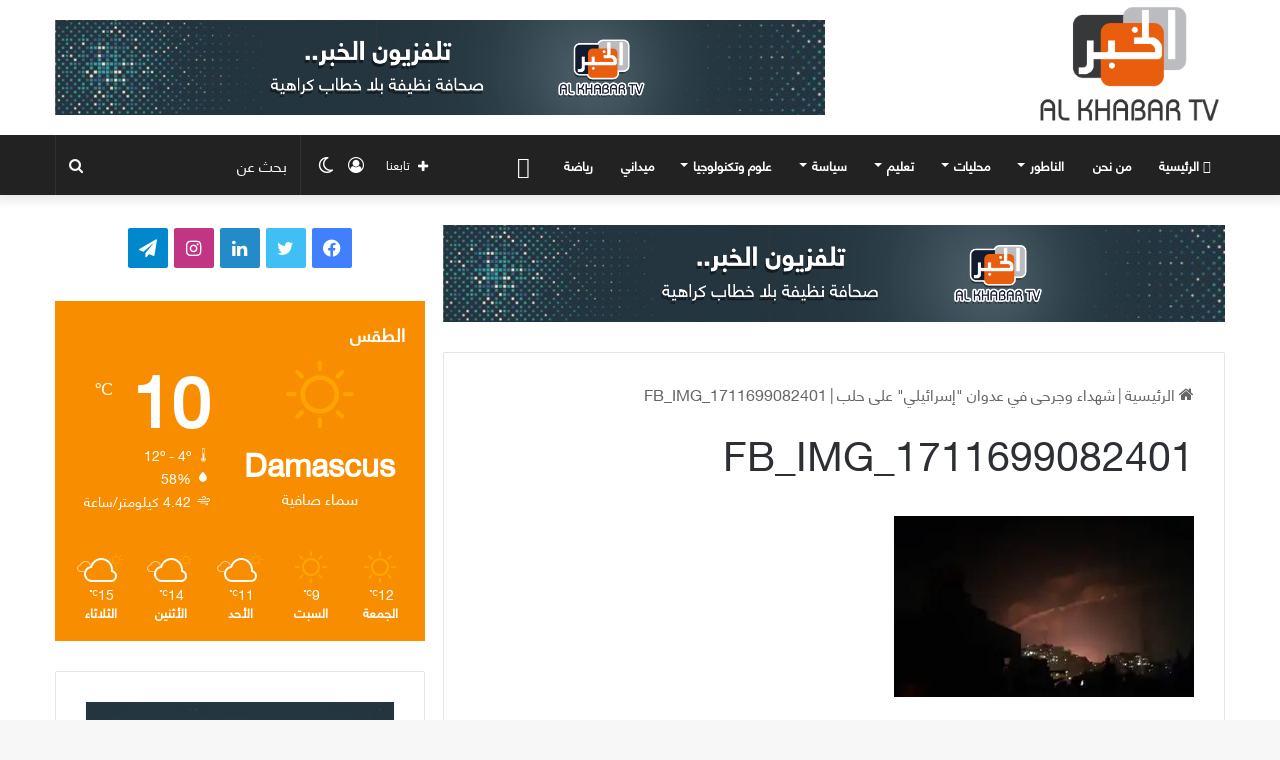

--- FILE ---
content_type: text/html; charset=UTF-8
request_url: https://alkhabar-sy.com/archives/171624/fb_img_1711699082401
body_size: 17859
content:
<!DOCTYPE html>
<html dir="rtl" lang="ar" class="" data-skin="light" prefix="og: http://ogp.me/ns# fb: http://ogp.me/ns/fb#">
<head>
	<meta charset="UTF-8" />
	<link rel="profile" href="https://gmpg.org/xfn/11" />
	
<meta http-equiv='x-dns-prefetch-control' content='on'>
<link rel='dns-prefetch' href='//cdnjs.cloudflare.com' />
<link rel='dns-prefetch' href='//ajax.googleapis.com' />
<link rel='dns-prefetch' href='//fonts.googleapis.com' />
<link rel='dns-prefetch' href='//fonts.gstatic.com' />
<link rel='dns-prefetch' href='//s.gravatar.com' />
<link rel='dns-prefetch' href='//www.google-analytics.com' />
<link rel='preload' as='script' href='https://ajax.googleapis.com/ajax/libs/webfont/1/webfont.js'>
<meta name='robots' content='index, follow, max-image-preview:large, max-snippet:-1, max-video-preview:-1' />

	<!-- This site is optimized with the Yoast SEO plugin v26.6 - https://yoast.com/wordpress/plugins/seo/ -->
	<title>FB_IMG_1711699082401 - تلفزيون الخبر</title>
	<link rel="canonical" href="https://alkhabar-sy.com/archives/171624/fb_img_1711699082401/" />
	<meta property="og:locale" content="ar_AR" />
	<meta property="og:type" content="article" />
	<meta property="og:title" content="FB_IMG_1711699082401 - تلفزيون الخبر" />
	<meta property="og:url" content="https://alkhabar-sy.com/archives/171624/fb_img_1711699082401/" />
	<meta property="og:site_name" content="تلفزيون الخبر" />
	<meta property="article:publisher" content="https://web.facebook.com/Alkhabar.ts/" />
	<meta property="og:image" content="https://alkhabar-sy.com/archives/171624/fb_img_1711699082401" />
	<meta property="og:image:width" content="780" />
	<meta property="og:image:height" content="470" />
	<meta property="og:image:type" content="image/jpeg" />
	<meta name="twitter:card" content="summary_large_image" />
	<meta name="twitter:site" content="@AlkhabarSy" />
	<script type="application/ld+json" class="yoast-schema-graph">{"@context":"https://schema.org","@graph":[{"@type":"WebPage","@id":"https://alkhabar-sy.com/archives/171624/fb_img_1711699082401/","url":"https://alkhabar-sy.com/archives/171624/fb_img_1711699082401/","name":"FB_IMG_1711699082401 - تلفزيون الخبر","isPartOf":{"@id":"https://alkhabar-sy.com/#website"},"primaryImageOfPage":{"@id":"https://alkhabar-sy.com/archives/171624/fb_img_1711699082401/#primaryimage"},"image":{"@id":"https://alkhabar-sy.com/archives/171624/fb_img_1711699082401/#primaryimage"},"thumbnailUrl":"https://i0.wp.com/alkhabar-sy.com/wp-content/uploads/2024/03/FB_IMG_1711699082401.jpg?fit=780%2C470&ssl=1","datePublished":"2024-03-29T08:00:57+00:00","breadcrumb":{"@id":"https://alkhabar-sy.com/archives/171624/fb_img_1711699082401/#breadcrumb"},"inLanguage":"ar","potentialAction":[{"@type":"ReadAction","target":["https://alkhabar-sy.com/archives/171624/fb_img_1711699082401/"]}]},{"@type":"ImageObject","inLanguage":"ar","@id":"https://alkhabar-sy.com/archives/171624/fb_img_1711699082401/#primaryimage","url":"https://i0.wp.com/alkhabar-sy.com/wp-content/uploads/2024/03/FB_IMG_1711699082401.jpg?fit=780%2C470&ssl=1","contentUrl":"https://i0.wp.com/alkhabar-sy.com/wp-content/uploads/2024/03/FB_IMG_1711699082401.jpg?fit=780%2C470&ssl=1"},{"@type":"BreadcrumbList","@id":"https://alkhabar-sy.com/archives/171624/fb_img_1711699082401/#breadcrumb","itemListElement":[{"@type":"ListItem","position":1,"name":"Home","item":"https://alkhabar-sy.com/"},{"@type":"ListItem","position":2,"name":"شهداء وجرحى في عدوان &#8220;إسرائيلي&#8221; على حلب","item":"https://alkhabar-sy.com/archives/171624"},{"@type":"ListItem","position":3,"name":"FB_IMG_1711699082401"}]},{"@type":"WebSite","@id":"https://alkhabar-sy.com/#website","url":"https://alkhabar-sy.com/","name":"تلفزيون الخبر ::اخبار سوريا::","description":"تلفزيون الخبر","publisher":{"@id":"https://alkhabar-sy.com/#organization"},"potentialAction":[{"@type":"SearchAction","target":{"@type":"EntryPoint","urlTemplate":"https://alkhabar-sy.com/?s={search_term_string}"},"query-input":{"@type":"PropertyValueSpecification","valueRequired":true,"valueName":"search_term_string"}}],"inLanguage":"ar"},{"@type":"Organization","@id":"https://alkhabar-sy.com/#organization","name":"تلفيزيون الخبر","url":"https://alkhabar-sy.com/","logo":{"@type":"ImageObject","inLanguage":"ar","@id":"https://alkhabar-sy.com/#/schema/logo/image/","url":"https://i0.wp.com/alkhabar-sy.com/wp-content/uploads/2019/10/LOGO.png?fit=336%2C272&ssl=1","contentUrl":"https://i0.wp.com/alkhabar-sy.com/wp-content/uploads/2019/10/LOGO.png?fit=336%2C272&ssl=1","width":336,"height":272,"caption":"تلفيزيون الخبر"},"image":{"@id":"https://alkhabar-sy.com/#/schema/logo/image/"},"sameAs":["https://web.facebook.com/Alkhabar.ts/","https://x.com/AlkhabarSy"]}]}</script>
	<!-- / Yoast SEO plugin. -->


<link rel='dns-prefetch' href='//stats.wp.com' />
<link rel='dns-prefetch' href='//fonts.googleapis.com' />
<link rel='dns-prefetch' href='//www.fontstatic.com' />
<link rel='preconnect' href='//i0.wp.com' />
<link rel='preconnect' href='//c0.wp.com' />
<link rel="alternate" type="application/rss+xml" title="تلفزيون الخبر &laquo; الخلاصة" href="https://alkhabar-sy.com/feed" />
<link rel="alternate" type="application/rss+xml" title="تلفزيون الخبر &laquo; خلاصة التعليقات" href="https://alkhabar-sy.com/comments/feed" />
		<script type="text/javascript">try{if("undefined"!=typeof localStorage){var tieSkin=localStorage.getItem("tie-skin"),html=document.getElementsByTagName("html")[0].classList,htmlSkin="light";if(html.contains("dark-skin")&&(htmlSkin="dark"),null!=tieSkin&&tieSkin!=htmlSkin){html.add("tie-skin-inverted");var tieSkinInverted=!0}"dark"==tieSkin?html.add("dark-skin"):"light"==tieSkin&&html.remove("dark-skin")}}catch(t){console.log(t)}</script>
		
		<style type="text/css">
			:root{
			
					--main-nav-background: #1f2024;
					--main-nav-secondry-background: rgba(0,0,0,0.2);
					--main-nav-primary-color: #0088ff;
					--main-nav-contrast-primary-color: #FFFFFF;
					--main-nav-text-color: #FFFFFF;
					--main-nav-secondry-text-color: rgba(225,255,255,0.5);
					--main-nav-main-border-color: rgba(255,255,255,0.07);
					--main-nav-secondry-border-color: rgba(255,255,255,0.04);
				
			}
		</style>
	<link rel="alternate" title="oEmbed (JSON)" type="application/json+oembed" href="https://alkhabar-sy.com/wp-json/oembed/1.0/embed?url=https%3A%2F%2Falkhabar-sy.com%2Farchives%2F171624%2Ffb_img_1711699082401" />
<link rel="alternate" title="oEmbed (XML)" type="text/xml+oembed" href="https://alkhabar-sy.com/wp-json/oembed/1.0/embed?url=https%3A%2F%2Falkhabar-sy.com%2Farchives%2F171624%2Ffb_img_1711699082401&#038;format=xml" />
<meta name="viewport" content="width=device-width, initial-scale=1.0" /><style id='wp-img-auto-sizes-contain-inline-css' type='text/css'>
img:is([sizes=auto i],[sizes^="auto," i]){contain-intrinsic-size:3000px 1500px}
/*# sourceURL=wp-img-auto-sizes-contain-inline-css */
</style>
<link rel='stylesheet' id='notokufiarabic-css' href='//fonts.googleapis.com/earlyaccess/notokufiarabic?ver=46581fc9630c527e49564b6554973d30' type='text/css' media='all' />
<link rel='stylesheet' id='flat-jooza-css' href='https://www.fontstatic.com/f=flat-jooza?ver=46581fc9630c527e49564b6554973d30' type='text/css' media='all' />
<style id='wp-emoji-styles-inline-css' type='text/css'>

	img.wp-smiley, img.emoji {
		display: inline !important;
		border: none !important;
		box-shadow: none !important;
		height: 1em !important;
		width: 1em !important;
		margin: 0 0.07em !important;
		vertical-align: -0.1em !important;
		background: none !important;
		padding: 0 !important;
	}
/*# sourceURL=wp-emoji-styles-inline-css */
</style>
<link rel='stylesheet' id='contact-form-7-css' href='https://alkhabar-sy.com/wp-content/plugins/contact-form-7/includes/css/styles.css?ver=6.1.4' type='text/css' media='all' />
<link rel='stylesheet' id='contact-form-7-rtl-css' href='https://alkhabar-sy.com/wp-content/plugins/contact-form-7/includes/css/styles-rtl.css?ver=6.1.4' type='text/css' media='all' />
<link rel='stylesheet' id='uaf_client_css-css' href='https://alkhabar-sy.com/wp-content/uploads/useanyfont/uaf.css?ver=1765727930' type='text/css' media='all' />
<link rel='stylesheet' id='tie-css-base-css' href='https://alkhabar-sy.com/wp-content/themes/jannah/assets/css/base.min.css?ver=6.3.0' type='text/css' media='all' />
<link rel='stylesheet' id='tie-css-styles-css' href='https://alkhabar-sy.com/wp-content/themes/jannah/assets/css/style.min.css?ver=6.3.0' type='text/css' media='all' />
<link rel='stylesheet' id='tie-css-widgets-css' href='https://alkhabar-sy.com/wp-content/themes/jannah/assets/css/widgets.min.css?ver=6.3.0' type='text/css' media='all' />
<link rel='stylesheet' id='tie-css-helpers-css' href='https://alkhabar-sy.com/wp-content/themes/jannah/assets/css/helpers.min.css?ver=6.3.0' type='text/css' media='all' />
<link rel='stylesheet' id='tie-fontawesome5-css' href='https://alkhabar-sy.com/wp-content/themes/jannah/assets/css/fontawesome.css?ver=6.3.0' type='text/css' media='all' />
<link rel='stylesheet' id='tie-css-ilightbox-css' href='https://alkhabar-sy.com/wp-content/themes/jannah/assets/ilightbox/dark-skin/skin.css?ver=6.3.0' type='text/css' media='all' />
<link rel='stylesheet' id='tie-css-shortcodes-css' href='https://alkhabar-sy.com/wp-content/themes/jannah/assets/css/plugins/shortcodes.min.css?ver=6.3.0' type='text/css' media='all' />
<link rel='stylesheet' id='tie-css-single-css' href='https://alkhabar-sy.com/wp-content/themes/jannah/assets/css/single.min.css?ver=6.3.0' type='text/css' media='all' />
<link rel='stylesheet' id='tie-css-print-css' href='https://alkhabar-sy.com/wp-content/themes/jannah/assets/css/print.css?ver=6.3.0' type='text/css' media='print' />
<link rel='stylesheet' id='tie-theme-rtl-css-css' href='https://alkhabar-sy.com/wp-content/themes/jannah/rtl.css?ver=46581fc9630c527e49564b6554973d30' type='text/css' media='all' />
<link rel='stylesheet' id='tie-theme-child-css-css' href='https://alkhabar-sy.com/wp-content/themes/jannah-child/style.css?ver=46581fc9630c527e49564b6554973d30' type='text/css' media='all' />
<style id='tie-theme-child-css-inline-css' type='text/css'>
.wf-active .logo-text,.wf-active h1,.wf-active h2,.wf-active h3,.wf-active h4,.wf-active h5,.wf-active h6,.wf-active .the-subtitle{font-family: 'faceme#bein-normal';}#main-nav .main-menu > ul > li > a{font-family: flat-jooza;}blockquote p{font-family: Noto Kufi Arabic;}body{font-size: 16px;}#main-nav .main-menu > ul > li > a{text-transform: uppercase;}#the-post .entry-content,#the-post .entry-content p{font-size: 17px;}#tie-wrapper .mag-box-title h3{font-size: 18px;}@media (min-width: 768px){.section-title.section-title-default,.section-title-centered{font-size: 18px;}}@media (min-width: 768px){.section-title-big{font-size: 18px;}}#tie-wrapper .mag-box.big-post-left-box li:not(:first-child) .post-title,#tie-wrapper .mag-box.big-post-top-box li:not(:first-child) .post-title,#tie-wrapper .mag-box.half-box li:not(:first-child) .post-title,#tie-wrapper .mag-box.big-thumb-left-box li:not(:first-child) .post-title,#tie-wrapper .mag-box.scrolling-box .slide .post-title,#tie-wrapper .mag-box.miscellaneous-box li:not(:first-child) .post-title{font-weight: 500;}:root:root{--brand-color: #f98d00;--dark-brand-color: #c75b00;--bright-color: #FFFFFF;--base-color: #2c2f34;}#reading-position-indicator{box-shadow: 0 0 10px rgba( 249,141,0,0.7);}:root:root{--brand-color: #f98d00;--dark-brand-color: #c75b00;--bright-color: #FFFFFF;--base-color: #2c2f34;}#reading-position-indicator{box-shadow: 0 0 10px rgba( 249,141,0,0.7);}#top-nav,#top-nav .sub-menu,#top-nav .comp-sub-menu,#top-nav .ticker-content,#top-nav .ticker-swipe,.top-nav-boxed #top-nav .topbar-wrapper,#autocomplete-suggestions.search-in-top-nav,#top-nav .guest-btn:not(:hover){background-color : #f5f5f5;}#top-nav *,#autocomplete-suggestions.search-in-top-nav{border-color: rgba( 0,0,0,0.08);}#top-nav .icon-basecloud-bg:after{color: #f5f5f5;}#top-nav a:not(:hover),#top-nav input,#top-nav #search-submit,#top-nav .fa-spinner,#top-nav .dropdown-social-icons li a span,#top-nav .components > li .social-link:not(:hover) span,#autocomplete-suggestions.search-in-top-nav a{color: #444444;}#top-nav .menu-item-has-children > a:before{border-top-color: #444444;}#top-nav li .menu-item-has-children > a:before{border-top-color: transparent;border-left-color: #444444;}.rtl #top-nav .menu li .menu-item-has-children > a:before{border-left-color: transparent;border-right-color: #444444;}#top-nav input::-moz-placeholder{color: #444444;}#top-nav input:-moz-placeholder{color: #444444;}#top-nav input:-ms-input-placeholder{color: #444444;}#top-nav input::-webkit-input-placeholder{color: #444444;}#top-nav .comp-sub-menu .button:hover,#top-nav .checkout-button,#autocomplete-suggestions.search-in-top-nav .button{background-color: #f98d00;}#top-nav a:hover,#top-nav .menu li:hover > a,#top-nav .menu > .tie-current-menu > a,#top-nav .components > li:hover > a,#top-nav .components #search-submit:hover,#autocomplete-suggestions.search-in-top-nav .post-title a:hover{color: #f98d00;}#top-nav .comp-sub-menu .button:hover{border-color: #f98d00;}#top-nav .tie-current-menu > a:before,#top-nav .menu .menu-item-has-children:hover > a:before{border-top-color: #f98d00;}#top-nav .menu li .menu-item-has-children:hover > a:before{border-top-color: transparent;border-left-color: #f98d00;}.rtl #top-nav .menu li .menu-item-has-children:hover > a:before{border-left-color: transparent;border-right-color: #f98d00;}#top-nav .comp-sub-menu .button:hover,#top-nav .comp-sub-menu .checkout-button,#autocomplete-suggestions.search-in-top-nav .button{color: #FFFFFF;}#top-nav .comp-sub-menu .checkout-button:hover,#autocomplete-suggestions.search-in-top-nav .button:hover{background-color: #db6f00;}#top-nav,#top-nav .comp-sub-menu,#top-nav .tie-weather-widget{color: #777777;}#autocomplete-suggestions.search-in-top-nav .post-meta,#autocomplete-suggestions.search-in-top-nav .post-meta a:not(:hover){color: rgba( 119,119,119,0.7 );}#top-nav .weather-icon .icon-cloud,#top-nav .weather-icon .icon-basecloud-bg,#top-nav .weather-icon .icon-cloud-behind{color: #777777 !important;}#main-nav,#main-nav .menu-sub-content,#main-nav .comp-sub-menu,#main-nav .guest-btn:not(:hover),#main-nav ul.cats-vertical li a.is-active,#main-nav ul.cats-vertical li a:hover,#autocomplete-suggestions.search-in-main-nav{background-color: #222222;}#main-nav{border-width: 0;}#theme-header #main-nav:not(.fixed-nav){bottom: 0;}#main-nav .icon-basecloud-bg:after{color: #222222;}#autocomplete-suggestions.search-in-main-nav{border-color: rgba(255,255,255,0.07);}.main-nav-boxed #main-nav .main-menu-wrapper{border-width: 0;}#main-nav .menu li.menu-item-has-children > a:before,#main-nav .main-menu .mega-menu > a:before{border-top-color: #ffffff;}#main-nav .menu li .menu-item-has-children > a:before,#main-nav .mega-menu .menu-item-has-children > a:before{border-top-color: transparent;border-left-color: #ffffff;}.rtl #main-nav .menu li .menu-item-has-children > a:before,.rtl #main-nav .mega-menu .menu-item-has-children > a:before{border-left-color: transparent;border-right-color: #ffffff;}#main-nav a:not(:hover),#main-nav a.social-link:not(:hover) span,#main-nav .dropdown-social-icons li a span,#autocomplete-suggestions.search-in-main-nav a{color: #ffffff;}.main-nav {--main-nav-primary-color: #f98d00;}#main-nav .mega-links-head:after,#main-nav .comp-sub-menu .button:hover,#main-nav .comp-sub-menu .checkout-button,#main-nav .cats-horizontal a.is-active,#main-nav .cats-horizontal a:hover,#autocomplete-suggestions.search-in-main-nav .button,#main-nav .spinner > div{background-color: #f98d00;}#main-nav .menu ul li:hover > a,#main-nav .menu ul li.current-menu-item:not(.mega-link-column) > a,#main-nav .components a:hover,#main-nav .components > li:hover > a,#main-nav #search-submit:hover,#main-nav .cats-vertical a.is-active,#main-nav .cats-vertical a:hover,#main-nav .mega-menu .post-meta a:hover,#main-nav .mega-menu .post-box-title a:hover,#autocomplete-suggestions.search-in-main-nav a:hover,#main-nav .spinner-circle:after{color: #f98d00;}#main-nav .menu > li.tie-current-menu > a,#main-nav .menu > li:hover > a,#main-nav .components .button:hover,#main-nav .comp-sub-menu .checkout-button,.theme-header #main-nav .mega-menu .cats-horizontal a.is-active,.theme-header #main-nav .mega-menu .cats-horizontal a:hover,#autocomplete-suggestions.search-in-main-nav a.button{color: #FFFFFF;}#main-nav .menu > li.tie-current-menu > a:before,#main-nav .menu > li:hover > a:before{border-top-color: #FFFFFF;}.main-nav-light #main-nav .menu-item-has-children li:hover > a:before,.main-nav-light #main-nav .mega-menu li:hover > a:before{border-left-color: #f98d00;}.rtl .main-nav-light #main-nav .menu-item-has-children li:hover > a:before,.rtl .main-nav-light #main-nav .mega-menu li:hover > a:before{border-right-color: #f98d00;border-left-color: transparent;}#autocomplete-suggestions.search-in-main-nav .button:hover,#main-nav .comp-sub-menu .checkout-button:hover{background-color: #db6f00;}#main-nav,#main-nav input,#main-nav #search-submit,#main-nav .fa-spinner,#main-nav .comp-sub-menu,#main-nav .tie-weather-widget{color: #f6f6f6;}#main-nav input::-moz-placeholder{color: #f6f6f6;}#main-nav input:-moz-placeholder{color: #f6f6f6;}#main-nav input:-ms-input-placeholder{color: #f6f6f6;}#main-nav input::-webkit-input-placeholder{color: #f6f6f6;}#main-nav .mega-menu .post-meta,#main-nav .mega-menu .post-meta a,#autocomplete-suggestions.search-in-main-nav .post-meta{color: rgba(246,246,246,0.6);}#main-nav .weather-icon .icon-cloud,#main-nav .weather-icon .icon-basecloud-bg,#main-nav .weather-icon .icon-cloud-behind{color: #f6f6f6 !important;}#footer{background-color: #f6f6f6;}#site-info{background-color: #ffffff;}#footer .posts-list-counter .posts-list-items li.widget-post-list:before{border-color: #f6f6f6;}#footer .timeline-widget a .date:before{border-color: rgba(246,246,246,0.8);}#footer .footer-boxed-widget-area,#footer textarea,#footer input:not([type=submit]),#footer select,#footer code,#footer kbd,#footer pre,#footer samp,#footer .show-more-button,#footer .slider-links .tie-slider-nav span,#footer #wp-calendar,#footer #wp-calendar tbody td,#footer #wp-calendar thead th,#footer .widget.buddypress .item-options a{border-color: rgba(0,0,0,0.1);}#footer .social-statistics-widget .white-bg li.social-icons-item a,#footer .widget_tag_cloud .tagcloud a,#footer .latest-tweets-widget .slider-links .tie-slider-nav span,#footer .widget_layered_nav_filters a{border-color: rgba(0,0,0,0.1);}#footer .social-statistics-widget .white-bg li:before{background: rgba(0,0,0,0.1);}.site-footer #wp-calendar tbody td{background: rgba(0,0,0,0.02);}#footer .white-bg .social-icons-item a span.followers span,#footer .circle-three-cols .social-icons-item a .followers-num,#footer .circle-three-cols .social-icons-item a .followers-name{color: rgba(0,0,0,0.8);}#footer .timeline-widget ul:before,#footer .timeline-widget a:not(:hover) .date:before{background-color: #d8d8d8;}#footer .widget-title,#footer .widget-title a:not(:hover){color: #000000;}#footer,#footer textarea,#footer input:not([type='submit']),#footer select,#footer #wp-calendar tbody,#footer .tie-slider-nav li span:not(:hover),#footer .widget_categories li a:before,#footer .widget_product_categories li a:before,#footer .widget_layered_nav li a:before,#footer .widget_archive li a:before,#footer .widget_nav_menu li a:before,#footer .widget_meta li a:before,#footer .widget_pages li a:before,#footer .widget_recent_entries li a:before,#footer .widget_display_forums li a:before,#footer .widget_display_views li a:before,#footer .widget_rss li a:before,#footer .widget_display_stats dt:before,#footer .subscribe-widget-content h3,#footer .about-author .social-icons a:not(:hover) span{color: #666666;}#footer post-widget-body .meta-item,#footer .post-meta,#footer .stream-title,#footer.dark-skin .timeline-widget .date,#footer .wp-caption .wp-caption-text,#footer .rss-date{color: rgba(102,102,102,0.7);}#footer input::-moz-placeholder{color: #666666;}#footer input:-moz-placeholder{color: #666666;}#footer input:-ms-input-placeholder{color: #666666;}#footer input::-webkit-input-placeholder{color: #666666;}.site-footer.dark-skin a:not(:hover){color: #555555;}#site-info,#site-info ul.social-icons li a:not(:hover) span{color: #999999;}#footer .site-info a:not(:hover){color: #666666;}#footer .site-info a:hover{color: #f98d00;}a#go-to-top{background-color: #ffffff;}a#go-to-top{color: #999999;}.tie-cat-37,.tie-cat-item-37 > span{background-color:#e67e22 !important;color:#FFFFFF !important;}.tie-cat-37:after{border-top-color:#e67e22 !important;}.tie-cat-37:hover{background-color:#c86004 !important;}.tie-cat-37:hover:after{border-top-color:#c86004 !important;}.tie-cat-46,.tie-cat-item-46 > span{background-color:#2ecc71 !important;color:#FFFFFF !important;}.tie-cat-46:after{border-top-color:#2ecc71 !important;}.tie-cat-46:hover{background-color:#10ae53 !important;}.tie-cat-46:hover:after{border-top-color:#10ae53 !important;}.tie-cat-50,.tie-cat-item-50 > span{background-color:#9b59b6 !important;color:#FFFFFF !important;}.tie-cat-50:after{border-top-color:#9b59b6 !important;}.tie-cat-50:hover{background-color:#7d3b98 !important;}.tie-cat-50:hover:after{border-top-color:#7d3b98 !important;}.tie-cat-51,.tie-cat-item-51 > span{background-color:#34495e !important;color:#FFFFFF !important;}.tie-cat-51:after{border-top-color:#34495e !important;}.tie-cat-51:hover{background-color:#162b40 !important;}.tie-cat-51:hover:after{border-top-color:#162b40 !important;}.tie-cat-53,.tie-cat-item-53 > span{background-color:#795548 !important;color:#FFFFFF !important;}.tie-cat-53:after{border-top-color:#795548 !important;}.tie-cat-53:hover{background-color:#5b372a !important;}.tie-cat-53:hover:after{border-top-color:#5b372a !important;}.tie-cat-55,.tie-cat-item-55 > span{background-color:#4CAF50 !important;color:#FFFFFF !important;}.tie-cat-55:after{border-top-color:#4CAF50 !important;}.tie-cat-55:hover{background-color:#2e9132 !important;}.tie-cat-55:hover:after{border-top-color:#2e9132 !important;}@media (min-width: 1200px){.container{width: auto;}}.boxed-layout #tie-wrapper,.boxed-layout .fixed-nav{max-width: 1340px;}@media (min-width: 1310px){.container,.wide-next-prev-slider-wrapper .slider-main-container{max-width: 1310px;}}.mag-box .meta-comment.meta-item,.mag-box .meta-views.meta-item,.mag-box .meta-author.meta-item,.archive .meta-comment.meta-item,.archive .meta-views.meta-item,.archive .meta-author.meta-item{ display: none !important;}
/*# sourceURL=tie-theme-child-css-inline-css */
</style>
<script type="text/javascript" src="https://c0.wp.com/c/6.9/wp-includes/js/jquery/jquery.min.js" id="jquery-core-js"></script>
<script type="text/javascript" src="https://c0.wp.com/c/6.9/wp-includes/js/jquery/jquery-migrate.min.js" id="jquery-migrate-js"></script>
<link rel="https://api.w.org/" href="https://alkhabar-sy.com/wp-json/" /><link rel="alternate" title="JSON" type="application/json" href="https://alkhabar-sy.com/wp-json/wp/v2/media/171625" /><link rel="EditURI" type="application/rsd+xml" title="RSD" href="https://alkhabar-sy.com/xmlrpc.php?rsd" />

<link rel='shortlink' href='https://wp.me/aaatNo-IE9' />
<script type="text/javascript">
(function(url){
	if(/(?:Chrome\/26\.0\.1410\.63 Safari\/537\.31|WordfenceTestMonBot)/.test(navigator.userAgent)){ return; }
	var addEvent = function(evt, handler) {
		if (window.addEventListener) {
			document.addEventListener(evt, handler, false);
		} else if (window.attachEvent) {
			document.attachEvent('on' + evt, handler);
		}
	};
	var removeEvent = function(evt, handler) {
		if (window.removeEventListener) {
			document.removeEventListener(evt, handler, false);
		} else if (window.detachEvent) {
			document.detachEvent('on' + evt, handler);
		}
	};
	var evts = 'contextmenu dblclick drag dragend dragenter dragleave dragover dragstart drop keydown keypress keyup mousedown mousemove mouseout mouseover mouseup mousewheel scroll'.split(' ');
	var logHuman = function() {
		if (window.wfLogHumanRan) { return; }
		window.wfLogHumanRan = true;
		var wfscr = document.createElement('script');
		wfscr.type = 'text/javascript';
		wfscr.async = true;
		wfscr.src = url + '&r=' + Math.random();
		(document.getElementsByTagName('head')[0]||document.getElementsByTagName('body')[0]).appendChild(wfscr);
		for (var i = 0; i < evts.length; i++) {
			removeEvent(evts[i], logHuman);
		}
	};
	for (var i = 0; i < evts.length; i++) {
		addEvent(evts[i], logHuman);
	}
})('//alkhabar-sy.com/?wordfence_lh=1&hid=37AAB527E05D902CF876481CAFACC246');
</script>	<style>img#wpstats{display:none}</style>
		<meta http-equiv="X-UA-Compatible" content="IE=edge">
<style class='wp-fonts-local' type='text/css'>
@font-face{font-family:ts;font-style:normal;font-weight:500;font-display:fallback;src:url('https://alkhabar-sy.com/wp-content/uploads/useanyfont/1319TS.woff2') format('woff2');}
</style>
<link rel="icon" href="https://i0.wp.com/alkhabar-sy.com/wp-content/uploads/2018/08/cropped-Alkhabar.png?fit=32%2C32&#038;ssl=1" sizes="32x32" />
<link rel="icon" href="https://i0.wp.com/alkhabar-sy.com/wp-content/uploads/2018/08/cropped-Alkhabar.png?fit=192%2C192&#038;ssl=1" sizes="192x192" />
<link rel="apple-touch-icon" href="https://i0.wp.com/alkhabar-sy.com/wp-content/uploads/2018/08/cropped-Alkhabar.png?fit=180%2C180&#038;ssl=1" />
<meta name="msapplication-TileImage" content="https://i0.wp.com/alkhabar-sy.com/wp-content/uploads/2018/08/cropped-Alkhabar.png?fit=270%2C270&#038;ssl=1" />
		<style type="text/css" id="wp-custom-css">
			#logo {
    margin-top: 5px;
    margin-bottom: 5px;
    display: block;
    float: right;
}
#logo img {
    vertical-align: middle;
    width: 200px !important;
}
#tie-wrapper .mag-box-title h3 {
    font-size: 25px;
    font-weight: 100;
}
.mag-box-options {
	font-size: 20px; }

.mag-box .post-title {
    font-size: 20px;
    line-height: 1.4;
    font-weight: 200;
}
.boxed-slider .thumb-title {
    font-size: 20px;
    font-weight: 100;
}
h1 {
    font-size: 41px;
    font-weight: 200;
}
#the-post .entry-content, #the-post .entry-content p {
    font-size: 20px;
}
.share-title {
    padding-right: 15px;
    display: inline-block;
    float: left;
    line-height: 40px;
    font-size: 18px;
    margin: 2px 0;
}
.prev-next-post-nav h3 {
    font-size: 19px;
    transition: 0.15s;
    line-height: 22px;
    text-align: center;
    padding: 10px 20px 0;
    font-weight: 100;
}
#related-posts .related-item .post-title {
    font-size: 18px;
    line-height: 19px;
    font-weight: 100;
}
.mag-box li:not(:first-child) .post-title {
    font-size: 16px;
}
.meta-author {display:none;}
*{
text-decoration: none !important;
}		</style>
		
<!-- START - Open Graph and Twitter Card Tags 3.3.7 -->
 <!-- Facebook Open Graph -->
  <meta property="og:locale" content="ar_AR"/>
  <meta property="og:site_name" content="تلفزيون الخبر"/>
  <meta property="og:title" content="FB_IMG_1711699082401 - تلفزيون الخبر"/>
  <meta property="og:url" content="https://alkhabar-sy.com/archives/171624/fb_img_1711699082401/"/>
  <meta property="og:type" content="article"/>
  <meta property="og:description" content="تلفزيون الخبر"/>
  <meta property="og:image" content="https://alkhabar-sy.com/wp-content/uploads/2022/11/Logo.png"/>
  <meta property="og:image:url" content="https://alkhabar-sy.com/wp-content/uploads/2022/11/Logo.png"/>
  <meta property="og:image:secure_url" content="https://alkhabar-sy.com/wp-content/uploads/2022/11/Logo.png"/>
  <meta property="article:publisher" content="https://www.facebook.com/alkhabar.tv1"/>
 <!-- Google+ / Schema.org -->
 <!-- Twitter Cards -->
  <meta name="twitter:title" content="FB_IMG_1711699082401 - تلفزيون الخبر"/>
  <meta name="twitter:url" content="https://alkhabar-sy.com/archives/171624/fb_img_1711699082401/"/>
  <meta name="twitter:description" content="تلفزيون الخبر"/>
  <meta name="twitter:image" content="https://alkhabar-sy.com/wp-content/uploads/2022/11/Logo.png"/>
  <meta name="twitter:card" content="summary_large_image"/>
 <!-- SEO -->
 <!-- Misc. tags -->
 <!-- is_singular | yoast_seo -->
<!-- END - Open Graph and Twitter Card Tags 3.3.7 -->
	
<style id='global-styles-inline-css' type='text/css'>
:root{--wp--preset--aspect-ratio--square: 1;--wp--preset--aspect-ratio--4-3: 4/3;--wp--preset--aspect-ratio--3-4: 3/4;--wp--preset--aspect-ratio--3-2: 3/2;--wp--preset--aspect-ratio--2-3: 2/3;--wp--preset--aspect-ratio--16-9: 16/9;--wp--preset--aspect-ratio--9-16: 9/16;--wp--preset--color--black: #000000;--wp--preset--color--cyan-bluish-gray: #abb8c3;--wp--preset--color--white: #ffffff;--wp--preset--color--pale-pink: #f78da7;--wp--preset--color--vivid-red: #cf2e2e;--wp--preset--color--luminous-vivid-orange: #ff6900;--wp--preset--color--luminous-vivid-amber: #fcb900;--wp--preset--color--light-green-cyan: #7bdcb5;--wp--preset--color--vivid-green-cyan: #00d084;--wp--preset--color--pale-cyan-blue: #8ed1fc;--wp--preset--color--vivid-cyan-blue: #0693e3;--wp--preset--color--vivid-purple: #9b51e0;--wp--preset--gradient--vivid-cyan-blue-to-vivid-purple: linear-gradient(135deg,rgb(6,147,227) 0%,rgb(155,81,224) 100%);--wp--preset--gradient--light-green-cyan-to-vivid-green-cyan: linear-gradient(135deg,rgb(122,220,180) 0%,rgb(0,208,130) 100%);--wp--preset--gradient--luminous-vivid-amber-to-luminous-vivid-orange: linear-gradient(135deg,rgb(252,185,0) 0%,rgb(255,105,0) 100%);--wp--preset--gradient--luminous-vivid-orange-to-vivid-red: linear-gradient(135deg,rgb(255,105,0) 0%,rgb(207,46,46) 100%);--wp--preset--gradient--very-light-gray-to-cyan-bluish-gray: linear-gradient(135deg,rgb(238,238,238) 0%,rgb(169,184,195) 100%);--wp--preset--gradient--cool-to-warm-spectrum: linear-gradient(135deg,rgb(74,234,220) 0%,rgb(151,120,209) 20%,rgb(207,42,186) 40%,rgb(238,44,130) 60%,rgb(251,105,98) 80%,rgb(254,248,76) 100%);--wp--preset--gradient--blush-light-purple: linear-gradient(135deg,rgb(255,206,236) 0%,rgb(152,150,240) 100%);--wp--preset--gradient--blush-bordeaux: linear-gradient(135deg,rgb(254,205,165) 0%,rgb(254,45,45) 50%,rgb(107,0,62) 100%);--wp--preset--gradient--luminous-dusk: linear-gradient(135deg,rgb(255,203,112) 0%,rgb(199,81,192) 50%,rgb(65,88,208) 100%);--wp--preset--gradient--pale-ocean: linear-gradient(135deg,rgb(255,245,203) 0%,rgb(182,227,212) 50%,rgb(51,167,181) 100%);--wp--preset--gradient--electric-grass: linear-gradient(135deg,rgb(202,248,128) 0%,rgb(113,206,126) 100%);--wp--preset--gradient--midnight: linear-gradient(135deg,rgb(2,3,129) 0%,rgb(40,116,252) 100%);--wp--preset--font-size--small: 13px;--wp--preset--font-size--medium: 20px;--wp--preset--font-size--large: 36px;--wp--preset--font-size--x-large: 42px;--wp--preset--font-family--ts: ts;--wp--preset--spacing--20: 0.44rem;--wp--preset--spacing--30: 0.67rem;--wp--preset--spacing--40: 1rem;--wp--preset--spacing--50: 1.5rem;--wp--preset--spacing--60: 2.25rem;--wp--preset--spacing--70: 3.38rem;--wp--preset--spacing--80: 5.06rem;--wp--preset--shadow--natural: 6px 6px 9px rgba(0, 0, 0, 0.2);--wp--preset--shadow--deep: 12px 12px 50px rgba(0, 0, 0, 0.4);--wp--preset--shadow--sharp: 6px 6px 0px rgba(0, 0, 0, 0.2);--wp--preset--shadow--outlined: 6px 6px 0px -3px rgb(255, 255, 255), 6px 6px rgb(0, 0, 0);--wp--preset--shadow--crisp: 6px 6px 0px rgb(0, 0, 0);}:where(body) { margin: 0; }.wp-site-blocks > .alignleft { float: left; margin-right: 2em; }.wp-site-blocks > .alignright { float: right; margin-left: 2em; }.wp-site-blocks > .aligncenter { justify-content: center; margin-left: auto; margin-right: auto; }:where(.is-layout-flex){gap: 0.5em;}:where(.is-layout-grid){gap: 0.5em;}.is-layout-flow > .alignleft{float: left;margin-inline-start: 0;margin-inline-end: 2em;}.is-layout-flow > .alignright{float: right;margin-inline-start: 2em;margin-inline-end: 0;}.is-layout-flow > .aligncenter{margin-left: auto !important;margin-right: auto !important;}.is-layout-constrained > .alignleft{float: left;margin-inline-start: 0;margin-inline-end: 2em;}.is-layout-constrained > .alignright{float: right;margin-inline-start: 2em;margin-inline-end: 0;}.is-layout-constrained > .aligncenter{margin-left: auto !important;margin-right: auto !important;}.is-layout-constrained > :where(:not(.alignleft):not(.alignright):not(.alignfull)){margin-left: auto !important;margin-right: auto !important;}body .is-layout-flex{display: flex;}.is-layout-flex{flex-wrap: wrap;align-items: center;}.is-layout-flex > :is(*, div){margin: 0;}body .is-layout-grid{display: grid;}.is-layout-grid > :is(*, div){margin: 0;}body{padding-top: 0px;padding-right: 0px;padding-bottom: 0px;padding-left: 0px;}a:where(:not(.wp-element-button)){text-decoration: underline;}:root :where(.wp-element-button, .wp-block-button__link){background-color: #32373c;border-width: 0;color: #fff;font-family: inherit;font-size: inherit;font-style: inherit;font-weight: inherit;letter-spacing: inherit;line-height: inherit;padding-top: calc(0.667em + 2px);padding-right: calc(1.333em + 2px);padding-bottom: calc(0.667em + 2px);padding-left: calc(1.333em + 2px);text-decoration: none;text-transform: inherit;}.has-black-color{color: var(--wp--preset--color--black) !important;}.has-cyan-bluish-gray-color{color: var(--wp--preset--color--cyan-bluish-gray) !important;}.has-white-color{color: var(--wp--preset--color--white) !important;}.has-pale-pink-color{color: var(--wp--preset--color--pale-pink) !important;}.has-vivid-red-color{color: var(--wp--preset--color--vivid-red) !important;}.has-luminous-vivid-orange-color{color: var(--wp--preset--color--luminous-vivid-orange) !important;}.has-luminous-vivid-amber-color{color: var(--wp--preset--color--luminous-vivid-amber) !important;}.has-light-green-cyan-color{color: var(--wp--preset--color--light-green-cyan) !important;}.has-vivid-green-cyan-color{color: var(--wp--preset--color--vivid-green-cyan) !important;}.has-pale-cyan-blue-color{color: var(--wp--preset--color--pale-cyan-blue) !important;}.has-vivid-cyan-blue-color{color: var(--wp--preset--color--vivid-cyan-blue) !important;}.has-vivid-purple-color{color: var(--wp--preset--color--vivid-purple) !important;}.has-black-background-color{background-color: var(--wp--preset--color--black) !important;}.has-cyan-bluish-gray-background-color{background-color: var(--wp--preset--color--cyan-bluish-gray) !important;}.has-white-background-color{background-color: var(--wp--preset--color--white) !important;}.has-pale-pink-background-color{background-color: var(--wp--preset--color--pale-pink) !important;}.has-vivid-red-background-color{background-color: var(--wp--preset--color--vivid-red) !important;}.has-luminous-vivid-orange-background-color{background-color: var(--wp--preset--color--luminous-vivid-orange) !important;}.has-luminous-vivid-amber-background-color{background-color: var(--wp--preset--color--luminous-vivid-amber) !important;}.has-light-green-cyan-background-color{background-color: var(--wp--preset--color--light-green-cyan) !important;}.has-vivid-green-cyan-background-color{background-color: var(--wp--preset--color--vivid-green-cyan) !important;}.has-pale-cyan-blue-background-color{background-color: var(--wp--preset--color--pale-cyan-blue) !important;}.has-vivid-cyan-blue-background-color{background-color: var(--wp--preset--color--vivid-cyan-blue) !important;}.has-vivid-purple-background-color{background-color: var(--wp--preset--color--vivid-purple) !important;}.has-black-border-color{border-color: var(--wp--preset--color--black) !important;}.has-cyan-bluish-gray-border-color{border-color: var(--wp--preset--color--cyan-bluish-gray) !important;}.has-white-border-color{border-color: var(--wp--preset--color--white) !important;}.has-pale-pink-border-color{border-color: var(--wp--preset--color--pale-pink) !important;}.has-vivid-red-border-color{border-color: var(--wp--preset--color--vivid-red) !important;}.has-luminous-vivid-orange-border-color{border-color: var(--wp--preset--color--luminous-vivid-orange) !important;}.has-luminous-vivid-amber-border-color{border-color: var(--wp--preset--color--luminous-vivid-amber) !important;}.has-light-green-cyan-border-color{border-color: var(--wp--preset--color--light-green-cyan) !important;}.has-vivid-green-cyan-border-color{border-color: var(--wp--preset--color--vivid-green-cyan) !important;}.has-pale-cyan-blue-border-color{border-color: var(--wp--preset--color--pale-cyan-blue) !important;}.has-vivid-cyan-blue-border-color{border-color: var(--wp--preset--color--vivid-cyan-blue) !important;}.has-vivid-purple-border-color{border-color: var(--wp--preset--color--vivid-purple) !important;}.has-vivid-cyan-blue-to-vivid-purple-gradient-background{background: var(--wp--preset--gradient--vivid-cyan-blue-to-vivid-purple) !important;}.has-light-green-cyan-to-vivid-green-cyan-gradient-background{background: var(--wp--preset--gradient--light-green-cyan-to-vivid-green-cyan) !important;}.has-luminous-vivid-amber-to-luminous-vivid-orange-gradient-background{background: var(--wp--preset--gradient--luminous-vivid-amber-to-luminous-vivid-orange) !important;}.has-luminous-vivid-orange-to-vivid-red-gradient-background{background: var(--wp--preset--gradient--luminous-vivid-orange-to-vivid-red) !important;}.has-very-light-gray-to-cyan-bluish-gray-gradient-background{background: var(--wp--preset--gradient--very-light-gray-to-cyan-bluish-gray) !important;}.has-cool-to-warm-spectrum-gradient-background{background: var(--wp--preset--gradient--cool-to-warm-spectrum) !important;}.has-blush-light-purple-gradient-background{background: var(--wp--preset--gradient--blush-light-purple) !important;}.has-blush-bordeaux-gradient-background{background: var(--wp--preset--gradient--blush-bordeaux) !important;}.has-luminous-dusk-gradient-background{background: var(--wp--preset--gradient--luminous-dusk) !important;}.has-pale-ocean-gradient-background{background: var(--wp--preset--gradient--pale-ocean) !important;}.has-electric-grass-gradient-background{background: var(--wp--preset--gradient--electric-grass) !important;}.has-midnight-gradient-background{background: var(--wp--preset--gradient--midnight) !important;}.has-small-font-size{font-size: var(--wp--preset--font-size--small) !important;}.has-medium-font-size{font-size: var(--wp--preset--font-size--medium) !important;}.has-large-font-size{font-size: var(--wp--preset--font-size--large) !important;}.has-x-large-font-size{font-size: var(--wp--preset--font-size--x-large) !important;}.has-ts-font-family{font-family: var(--wp--preset--font-family--ts) !important;}
/*# sourceURL=global-styles-inline-css */
</style>
</head>

<body id="tie-body" class="rtl attachment wp-singular attachment-template-default single single-attachment postid-171625 attachmentid-171625 attachment-jpeg wp-theme-jannah wp-child-theme-jannah-child tie-no-js wrapper-has-shadow block-head-3 magazine1 is-thumb-overlay-disabled is-desktop is-header-layout-3 has-header-ad sidebar-left has-sidebar post-layout-1 has-mobile-share hide_share_post_top">



<div class="background-overlay">

	<div id="tie-container" class="site tie-container">

		
		<div id="tie-wrapper">

			
<header id="theme-header" class="theme-header header-layout-3 main-nav-dark main-nav-default-dark main-nav-below has-stream-item has-shadow has-normal-width-logo mobile-header-default">
	
<div class="container header-container">
	<div class="tie-row logo-row">

		
		<div class="logo-wrapper">
			<div class="tie-col-md-4 logo-container clearfix">
				
		<div id="logo" class="image-logo" style="margin-top: 1px; margin-bottom: 1px;">

			
			<a title="تلفزيون الخبر" href="https://alkhabar-sy.com/">
				
				<picture class="tie-logo-default tie-logo-picture">
					
					<source class="tie-logo-source-default tie-logo-source" srcset="https://alkhabar-sy.com/wp-content/uploads/2022/11/Logo.png">
					<img class="tie-logo-img-default tie-logo-img" src="https://alkhabar-sy.com/wp-content/uploads/2022/11/Logo.png" alt="تلفزيون الخبر" width="2190" height="1377" style="max-height:1377px; width: auto;" />
				</picture>
						</a>

			
		</div><!-- #logo /-->

		<div id="mobile-header-components-area_2" class="mobile-header-components"><ul class="components"><li class="mobile-component_menu custom-menu-link"><a href="#" id="mobile-menu-icon" class="menu-text-wrapper"><span class="tie-mobile-menu-icon nav-icon is-layout-1"></span><span class="menu-text">القائمة</span></a></li></ul></div>			</div><!-- .tie-col /-->
		</div><!-- .logo-wrapper /-->

		<div class="tie-col-md-8 stream-item stream-item-top-wrapper"><div class="stream-item-top">
					<a href="" title="" target="_blank" rel="nofollow noopener">
						<img src="https://alkhabar-sy.com/wp-content/uploads/2025/04/بنر-01-1.jpg" alt="" width="728" height="91" />
					</a>
				</div></div><!-- .tie-col /-->
	</div><!-- .tie-row /-->
</div><!-- .container /-->

<div class="main-nav-wrapper">
	<nav id="main-nav"  class="main-nav header-nav"  aria-label="القائمة الرئيسية">
		<div class="container">

			<div class="main-menu-wrapper">

				
				<div id="menu-components-wrap">

					
		<div id="sticky-logo" class="image-logo">

			
			<a title="تلفزيون الخبر" href="https://alkhabar-sy.com/">
				
				<picture class="tie-logo-default tie-logo-picture">
					<source class="tie-logo-source-default tie-logo-source" srcset="https://alkhabar-sy.com/wp-content/uploads/2022/11/Logo.png">
					<img class="tie-logo-img-default tie-logo-img" src="https://alkhabar-sy.com/wp-content/uploads/2022/11/Logo.png" alt="تلفزيون الخبر"  />
				</picture>
						</a>

			
		</div><!-- #Sticky-logo /-->

		<div class="flex-placeholder"></div>
		


					<div class="main-menu main-menu-wrap tie-alignleft">
						<div id="main-nav-menu" class="main-menu header-menu"><ul id="menu-main-menu" class="menu"><li id="menu-item-26744" class="menu-item menu-item-type-post_type menu-item-object-page menu-item-home menu-item-26744 menu-item-has-icon"><a href="https://alkhabar-sy.com/"> <span aria-hidden="true" class="tie-menu-icon fas fa-home"></span> الرئيسية</a></li>
<li id="menu-item-141653" class="menu-item menu-item-type-post_type menu-item-object-page menu-item-141653"><a href="https://alkhabar-sy.com/%d9%85%d9%86-%d9%86%d8%ad%d9%86">من نحن</a></li>
<li id="menu-item-6596" class="menu-item menu-item-type-taxonomy menu-item-object-category menu-item-has-children menu-item-6596"><a href="https://alkhabar-sy.com/archives/category/%d9%81%d9%84%d8%a7%d8%b4">الناطور</a>
<ul class="sub-menu menu-sub-content">
	<li id="menu-item-89649" class="menu-item menu-item-type-taxonomy menu-item-object-category menu-item-89649"><a href="https://alkhabar-sy.com/archives/category/%d9%85%d9%86-%d9%83%d9%84-%d8%b4%d8%a7%d8%b1%d8%b9">من كل شارع</a></li>
	<li id="menu-item-18" class="menu-item menu-item-type-taxonomy menu-item-object-category menu-item-18"><a href="https://alkhabar-sy.com/archives/category/%d9%85%d9%88%d8%ac%d9%88%d8%b9%d9%8a%d9%86">موجوعين</a></li>
</ul>
</li>
<li id="menu-item-6" class="menu-item menu-item-type-taxonomy menu-item-object-category menu-item-has-children menu-item-6"><a href="https://alkhabar-sy.com/archives/category/%d9%85%d8%ad%d9%84%d9%8a%d8%a7%d8%aa">محليات</a>
<ul class="sub-menu menu-sub-content">
	<li id="menu-item-89653" class="menu-item menu-item-type-taxonomy menu-item-object-category menu-item-89653"><a href="https://alkhabar-sy.com/archives/category/%d8%ad%d9%88%d8%a7%d8%af%d8%ab">حوادث</a></li>
</ul>
</li>
<li id="menu-item-14" class="menu-item menu-item-type-taxonomy menu-item-object-category menu-item-has-children menu-item-14"><a href="https://alkhabar-sy.com/archives/category/%d8%aa%d8%b9%d9%84%d9%8a%d9%85">تعليم</a>
<ul class="sub-menu menu-sub-content">
	<li id="menu-item-89651" class="menu-item menu-item-type-taxonomy menu-item-object-category menu-item-89651"><a href="https://alkhabar-sy.com/archives/category/%d8%b4%d8%a8%d8%a7%d8%a8">شباب</a></li>
	<li id="menu-item-89652" class="menu-item menu-item-type-taxonomy menu-item-object-category menu-item-89652"><a href="https://alkhabar-sy.com/archives/category/%d9%85%d8%ac%d8%aa%d9%85%d8%b9">مجتمع</a></li>
</ul>
</li>
<li id="menu-item-265" class="menu-item menu-item-type-taxonomy menu-item-object-category menu-item-has-children menu-item-265"><a href="https://alkhabar-sy.com/archives/category/%d8%b3%d9%8a%d8%a7%d8%b3%d8%a9">سياسة</a>
<ul class="sub-menu menu-sub-content">
	<li id="menu-item-9" class="menu-item menu-item-type-taxonomy menu-item-object-category menu-item-9"><a href="https://alkhabar-sy.com/archives/category/%d8%a7%d9%82%d8%aa%d8%b5%d8%a7%d8%af">اقتصاد</a></li>
	<li id="menu-item-70" class="menu-item menu-item-type-taxonomy menu-item-object-category menu-item-70"><a href="https://alkhabar-sy.com/archives/category/%d8%a7%d8%ae%d8%a8%d8%a7%d8%b1-%d8%a7%d9%84%d8%b9%d8%a7%d9%84%d9%85">اخبار العالم</a></li>
	<li id="menu-item-89647" class="menu-item menu-item-type-taxonomy menu-item-object-category menu-item-89647"><a href="https://alkhabar-sy.com/archives/category/%d9%81%d9%84%d8%b3%d8%b7%d9%8a%d9%86">فلسطين</a></li>
</ul>
</li>
<li id="menu-item-16" class="menu-item menu-item-type-taxonomy menu-item-object-category menu-item-has-children menu-item-16"><a href="https://alkhabar-sy.com/archives/category/%d8%b9%d9%84%d9%88%d9%85-%d9%88%d8%aa%d9%83%d9%86%d9%88%d9%84%d9%88%d8%ac%d9%8a%d8%a7">علوم وتكنولوجيا</a>
<ul class="sub-menu menu-sub-content">
	<li id="menu-item-89650" class="menu-item menu-item-type-taxonomy menu-item-object-category menu-item-89650"><a href="https://alkhabar-sy.com/archives/category/%d8%b5%d8%ad%d8%a9">صحة</a></li>
</ul>
</li>
<li id="menu-item-3169" class="menu-item menu-item-type-taxonomy menu-item-object-category menu-item-3169"><a href="https://alkhabar-sy.com/archives/category/%d9%85%d9%8a%d8%af%d8%a7%d9%86%d9%8a">ميداني</a></li>
<li id="menu-item-69" class="menu-item menu-item-type-taxonomy menu-item-object-category menu-item-69"><a href="https://alkhabar-sy.com/archives/category/%d8%b1%d9%8a%d8%a7%d8%b6%d8%a9">رياضة</a></li>
<li id="menu-item-22647" class="menu-item menu-item-type-custom menu-item-object-custom menu-item-has-children menu-item-22647 menu-item-has-icon is-icon-only"><a> <span aria-hidden="true" class="tie-menu-icon fas fa-angle-double-down"></span>  <span class="screen-reader-text">المزيد</span></a>
<ul class="sub-menu menu-sub-content">
	<li id="menu-item-158715" class="menu-item menu-item-type-post_type menu-item-object-page menu-item-158715"><a href="https://alkhabar-sy.com/live">البث الصوتي</a></li>
	<li id="menu-item-17" class="menu-item menu-item-type-taxonomy menu-item-object-category menu-item-17"><a href="https://alkhabar-sy.com/archives/category/%d9%83%d8%a7%d8%b3%d8%a9-%d8%b4%d8%a7%d9%8a">منوعات</a></li>
	<li id="menu-item-89656" class="menu-item menu-item-type-taxonomy menu-item-object-category menu-item-has-children menu-item-89656"><a href="https://alkhabar-sy.com/archives/category/%d9%88%d8%ab%d8%a7%d8%a6%d9%82%d9%8a">وثائقي</a>
	<ul class="sub-menu menu-sub-content">
		<li id="menu-item-89655" class="menu-item menu-item-type-taxonomy menu-item-object-category menu-item-89655"><a href="https://alkhabar-sy.com/archives/category/%d8%ad%d9%88%d8%a7%d8%af%d9%8a%d8%aa">حواديت</a></li>
		<li id="menu-item-89659" class="menu-item menu-item-type-taxonomy menu-item-object-category menu-item-89659"><a href="https://alkhabar-sy.com/archives/category/%d9%82%d8%a7%d9%86%d9%88%d9%86">قانون</a></li>
	</ul>
</li>
	<li id="menu-item-89657" class="menu-item menu-item-type-taxonomy menu-item-object-category menu-item-has-children menu-item-89657"><a href="https://alkhabar-sy.com/archives/category/%d8%ab%d9%82%d8%a7%d9%81%d8%a9-%d9%88%d9%81%d9%86">ثقافة وفن</a>
	<ul class="sub-menu menu-sub-content">
		<li id="menu-item-89654" class="menu-item menu-item-type-taxonomy menu-item-object-category menu-item-89654"><a href="https://alkhabar-sy.com/archives/category/%d8%b3%d9%8a%d9%86%d9%85%d8%a7">سينما ودراما</a></li>
		<li id="menu-item-89658" class="menu-item menu-item-type-taxonomy menu-item-object-category menu-item-89658"><a href="https://alkhabar-sy.com/archives/category/%d8%a7%d9%84%d9%83%d9%84%d9%85%d8%a9">الكلمة</a></li>
	</ul>
</li>
	<li id="menu-item-13" class="menu-item menu-item-type-taxonomy menu-item-object-category menu-item-13"><a href="https://alkhabar-sy.com/archives/category/%d8%b3%d9%88%d8%b1%d9%8a%d9%8a%d9%86-%d8%b9%d9%86-%d8%ac%d8%af">سوريين عن جد</a></li>
	<li id="menu-item-3168" class="menu-item menu-item-type-taxonomy menu-item-object-category menu-item-3168"><a href="https://alkhabar-sy.com/archives/category/%d8%b7%d8%a7%d9%81%d8%b4%d9%8a%d9%86">طافشين</a></li>
	<li id="menu-item-130416" class="menu-item menu-item-type-taxonomy menu-item-object-category menu-item-130416"><a href="https://alkhabar-sy.com/archives/category/%d9%81%d9%8a-%d8%a7%d9%84%d8%ba%d8%b1%d8%a8%d8%a9">سوريين في الغربة</a></li>
	<li id="menu-item-15" class="menu-item menu-item-type-taxonomy menu-item-object-category menu-item-15"><a href="https://alkhabar-sy.com/archives/category/%d8%b9-%d8%a7%d9%84%d8%a8%d8%a7%d9%84">ع البال</a></li>
	<li id="menu-item-17975" class="menu-item menu-item-type-taxonomy menu-item-object-category menu-item-17975"><a href="https://alkhabar-sy.com/archives/category/%d8%a8%d8%a7%d9%84%d8%ad%d9%84%d8%a8%d9%8a-%d8%a7%d9%84%d8%b9%d8%aa%d9%8a%d9%82">بالحلبي العتيق</a></li>
	<li id="menu-item-154836" class="menu-item menu-item-type-taxonomy menu-item-object-category menu-item-154836"><a href="https://alkhabar-sy.com/archives/category/%d8%a8%d8%b9%d9%8a%d9%88%d9%86%d9%87%d9%85">بعيونهم</a></li>
</ul>
</li>
</ul></div>					</div><!-- .main-menu.tie-alignleft /-->

					<ul class="components">			<li class="search-bar menu-item custom-menu-link" aria-label="بحث">
				<form method="get" id="search" action="https://alkhabar-sy.com/">
					<input id="search-input"  inputmode="search" type="text" name="s" title="بحث عن" placeholder="بحث عن" />
					<button id="search-submit" type="submit">
						<span class="tie-icon-search tie-search-icon" aria-hidden="true"></span>
						<span class="screen-reader-text">بحث عن</span>
					</button>
				</form>
			</li>
				<li class="skin-icon menu-item custom-menu-link">
		<a href="#" class="change-skin" title="الوضع المظلم">
			<span class="tie-icon-moon change-skin-icon" aria-hidden="true"></span>
			<span class="screen-reader-text">الوضع المظلم</span>
		</a>
	</li>
	
	
		<li class=" popup-login-icon menu-item custom-menu-link">
			<a href="#" class="lgoin-btn tie-popup-trigger">
				<span class="tie-icon-author" aria-hidden="true"></span>
				<span class="screen-reader-text">تسجيل الدخول</span>			</a>
		</li>

					<li class="list-social-icons menu-item custom-menu-link">
			<a href="#" class="follow-btn">
				<span class="tie-icon-plus" aria-hidden="true"></span>
				<span class="follow-text">تابعنا</span>
			</a>
			<ul class="dropdown-social-icons comp-sub-menu"><li class="social-icons-item"><a class="social-link facebook-social-icon" rel="external noopener nofollow" target="_blank" href="https://www.facebook.com/alkhabar.tv1/"><span class="tie-social-icon tie-icon-facebook"></span><span class="social-text">فيسبوك</span></a></li><li class="social-icons-item"><a class="social-link twitter-social-icon" rel="external noopener nofollow" target="_blank" href="https://twitter.com/alkhabarsy"><span class="tie-social-icon tie-icon-twitter"></span><span class="social-text">تويتر</span></a></li><li class="social-icons-item"><a class="social-link linkedin-social-icon" rel="external noopener nofollow" target="_blank" href="https://l.facebook.com/l.php?u=https%3A%2F%2Fwww.linkedin.com%2Fcompany%2F%25D8%25AA%25D9%2584%25D9%2581%25D8%25B2%25D9%258A%25D9%2588%25D9%2586-%25D8%25A7%25D9%2584%25D8%25AE%25D8%25A8%25D8%25B1%3Ffbclid%3DIwAR0RgCX3sVl6SXNIjjoDTi_g4SAycqWfLQV-00E4KmCBn31hqsFtHmAaHDg&#038;h=AT2NiuYMn8gmVpnXqpV38ESs0kYf74Ct7ir7ht6vhqGq8llNsOaLlFxpr_nL77tEI2q6zF6NaXGPthaP3LibEYfs39SF9SPbUMDPtww3Pp8jNXeZBkOoOCXzpzFkhHXp4I_L_g"><span class="tie-social-icon tie-icon-linkedin"></span><span class="social-text">لينكدإن</span></a></li><li class="social-icons-item"><a class="social-link instagram-social-icon" rel="external noopener nofollow" target="_blank" href="https://www.instagram.com/alkhabar_tv/"><span class="tie-social-icon tie-icon-instagram"></span><span class="social-text">انستقرام</span></a></li><li class="social-icons-item"><a class="social-link telegram-social-icon" rel="external noopener nofollow" target="_blank" href="https://t.me/alkhabar_Tv"><span class="tie-social-icon tie-icon-paper-plane"></span><span class="social-text">تيلقرام</span></a></li></ul><!-- #dropdown-social-icons /-->		</li><!-- #list-social-icons /-->
		</ul><!-- Components -->
				</div><!-- #menu-components-wrap /-->
			</div><!-- .main-menu-wrapper /-->
		</div><!-- .container /-->

			</nav><!-- #main-nav /-->
</div><!-- .main-nav-wrapper /-->

</header>

		<script type="text/javascript">
			try{if("undefined"!=typeof localStorage){var header,mnIsDark=!1,tnIsDark=!1;(header=document.getElementById("theme-header"))&&((header=header.classList).contains("main-nav-default-dark")&&(mnIsDark=!0),header.contains("top-nav-default-dark")&&(tnIsDark=!0),"dark"==tieSkin?(header.add("main-nav-dark","top-nav-dark"),header.remove("main-nav-light","top-nav-light")):"light"==tieSkin&&(mnIsDark||(header.remove("main-nav-dark"),header.add("main-nav-light")),tnIsDark||(header.remove("top-nav-dark"),header.add("top-nav-light"))))}}catch(a){console.log(a)}
		</script>
		<div id="content" class="site-content container"><div id="main-content-row" class="tie-row main-content-row">

<div class="main-content tie-col-md-8 tie-col-xs-12" role="main">

	<div class="stream-item stream-item-above-post">
					<a href="" title=""  >
						<img src="https://alkhabar-sy.com/wp-content/uploads/2025/04/بنر-01-1.jpg" alt="" width="728" height="91" />
					</a>
				</div>
	<article id="the-post" class="container-wrapper post-content tie-standard">

		
	<header class="entry-header-outer">

		<nav id="breadcrumb"><a href="https://alkhabar-sy.com/"><span class="tie-icon-home" aria-hidden="true"></span> الرئيسية</a><em class="delimiter">|</em><a href="https://alkhabar-sy.com/archives/171624">شهداء وجرحى في عدوان "إسرائيلي" على حلب</a><em class="delimiter">|</em><span class="current">FB_IMG_1711699082401</span></nav><script type="application/ld+json">{"@context":"http:\/\/schema.org","@type":"BreadcrumbList","@id":"#Breadcrumb","itemListElement":[{"@type":"ListItem","position":1,"item":{"name":"\u0627\u0644\u0631\u0626\u064a\u0633\u064a\u0629","@id":"https:\/\/alkhabar-sy.com\/"}},{"@type":"ListItem","position":2,"item":{"name":"\u0634\u0647\u062f\u0627\u0621 \u0648\u062c\u0631\u062d\u0649 \u0641\u064a \u0639\u062f\u0648\u0627\u0646 \"\u0625\u0633\u0631\u0627\u0626\u064a\u0644\u064a\" \u0639\u0644\u0649 \u062d\u0644\u0628","@id":"https:\/\/alkhabar-sy.com\/archives\/171624"}}]}</script>
		<div class="entry-header">
			<h1 class="post-title entry-title">FB_IMG_1711699082401</h1>
		</div><!-- .entry-header /-->

		
	</header><!-- .entry-header-outer /-->

	
		<div class="entry-content entry clearfix">

			
			<p class="attachment"><a href="https://i0.wp.com/alkhabar-sy.com/wp-content/uploads/2024/03/FB_IMG_1711699082401.jpg?ssl=1"><img decoding="async" width="300" height="181" src="https://i0.wp.com/alkhabar-sy.com/wp-content/uploads/2024/03/FB_IMG_1711699082401.jpg?fit=300%2C181&amp;ssl=1" class="attachment-medium size-medium" alt="" srcset="https://i0.wp.com/alkhabar-sy.com/wp-content/uploads/2024/03/FB_IMG_1711699082401.jpg?w=780&amp;ssl=1 780w, https://i0.wp.com/alkhabar-sy.com/wp-content/uploads/2024/03/FB_IMG_1711699082401.jpg?resize=300%2C181&amp;ssl=1 300w, https://i0.wp.com/alkhabar-sy.com/wp-content/uploads/2024/03/FB_IMG_1711699082401.jpg?resize=768%2C463&amp;ssl=1 768w" sizes="(max-width: 300px) 100vw, 300px" /></a></p>

			
		</div><!-- .entry-content /-->

		<script id="tie-schema-json" type="application/ld+json">{"@context":"http:\/\/schema.org","@type":"NewsArticle","dateCreated":"2024-03-29T11:00:57+03:00","datePublished":"2024-03-29T11:00:57+03:00","dateModified":"2024-03-29T11:00:57+03:00","headline":"FB_IMG_1711699082401","name":"FB_IMG_1711699082401","keywords":[],"url":"https:\/\/alkhabar-sy.com\/archives\/171624\/fb_img_1711699082401","description":"","copyrightYear":"2024","articleSection":[],"articleBody":"","publisher":{"@id":"#Publisher","@type":"Organization","name":"\u062a\u0644\u0641\u0632\u064a\u0648\u0646 \u0627\u0644\u062e\u0628\u0631","logo":{"@type":"ImageObject","url":"https:\/\/alkhabar-sy.com\/wp-content\/uploads\/2022\/11\/Logo.png"},"sameAs":["https:\/\/www.facebook.com\/alkhabar.tv1\/","https:\/\/twitter.com\/alkhabarsy","https:\/\/l.facebook.com\/l.php?u=https%3A%2F%2Fwww.linkedin.com%2Fcompany%2F%25D8%25AA%25D9%2584%25D9%2581%25D8%25B2%25D9%258A%25D9%2588%25D9%2586-%25D8%25A7%25D9%2584%25D8%25AE%25D8%25A8%25D8%25B1%3Ffbclid%3DIwAR0RgCX3sVl6SXNIjjoDTi_g4SAycqWfLQV-00E4KmCBn31hqsFtHmAaHDg&h=AT2NiuYMn8gmVpnXqpV38ESs0kYf74Ct7ir7ht6vhqGq8llNsOaLlFxpr_nL77tEI2q6zF6NaXGPthaP3LibEYfs39SF9SPbUMDPtww3Pp8jNXeZBkOoOCXzpzFkhHXp4I_L_g","https:\/\/www.instagram.com\/alkhabar_tv\/","https:\/\/t.me\/alkhabar_Tv"]},"sourceOrganization":{"@id":"#Publisher"},"copyrightHolder":{"@id":"#Publisher"},"mainEntityOfPage":{"@type":"WebPage","@id":"https:\/\/alkhabar-sy.com\/archives\/171624\/fb_img_1711699082401","breadcrumb":{"@id":"#Breadcrumb"}},"author":{"@type":"Person","name":"hamza","url":"https:\/\/alkhabar-sy.com\/archives\/author\/hamza"},"image":{"@type":"ImageObject","url":"https:\/\/i0.wp.com\/alkhabar-sy.com\/wp-content\/uploads\/2024\/03\/FB_IMG_1711699082401.jpg?fit=780%2C470&ssl=1","width":1200,"height":470}}</script>
	</article><!-- #the-post /-->

	
	<div class="post-components">

		
	</div><!-- .post-components /-->

	
</div><!-- .main-content -->


	<aside class="sidebar tie-col-md-4 tie-col-xs-12 normal-side is-sticky" aria-label="القائمة الجانبية الرئيسية">
		<div class="theiaStickySidebar">
			<div class="widget social-icons-widget widget-content-only"><ul class="solid-social-icons is-centered"><li class="social-icons-item"><a class="social-link facebook-social-icon" rel="external noopener nofollow" target="_blank" href="https://www.facebook.com/alkhabar.tv1/"><span class="tie-social-icon tie-icon-facebook"></span><span class="screen-reader-text">فيسبوك</span></a></li><li class="social-icons-item"><a class="social-link twitter-social-icon" rel="external noopener nofollow" target="_blank" href="https://twitter.com/alkhabarsy"><span class="tie-social-icon tie-icon-twitter"></span><span class="screen-reader-text">تويتر</span></a></li><li class="social-icons-item"><a class="social-link linkedin-social-icon" rel="external noopener nofollow" target="_blank" href="https://l.facebook.com/l.php?u=https%3A%2F%2Fwww.linkedin.com%2Fcompany%2F%25D8%25AA%25D9%2584%25D9%2581%25D8%25B2%25D9%258A%25D9%2588%25D9%2586-%25D8%25A7%25D9%2584%25D8%25AE%25D8%25A8%25D8%25B1%3Ffbclid%3DIwAR0RgCX3sVl6SXNIjjoDTi_g4SAycqWfLQV-00E4KmCBn31hqsFtHmAaHDg&#038;h=AT2NiuYMn8gmVpnXqpV38ESs0kYf74Ct7ir7ht6vhqGq8llNsOaLlFxpr_nL77tEI2q6zF6NaXGPthaP3LibEYfs39SF9SPbUMDPtww3Pp8jNXeZBkOoOCXzpzFkhHXp4I_L_g"><span class="tie-social-icon tie-icon-linkedin"></span><span class="screen-reader-text">لينكدإن</span></a></li><li class="social-icons-item"><a class="social-link instagram-social-icon" rel="external noopener nofollow" target="_blank" href="https://www.instagram.com/alkhabar_tv/"><span class="tie-social-icon tie-icon-instagram"></span><span class="screen-reader-text">انستقرام</span></a></li><li class="social-icons-item"><a class="social-link telegram-social-icon" rel="external noopener nofollow" target="_blank" href="https://t.me/alkhabar_Tv"><span class="tie-social-icon tie-icon-paper-plane"></span><span class="screen-reader-text">تيلقرام</span></a></li></ul> 
<div class="clearfix"></div></div><div id="tie-weather-widget-3" class="widget tie-weather-widget"><div class="widget-title the-global-title"><div class="the-subtitle">الطقس<span class="widget-title-icon tie-icon"></span></div></div>
				<div id="tie-weather-damascus-sy" class="weather-wrap ">

					<div class="weather-icon-and-city">
						
					<div class="weather-icon">
						<div class="icon-sun"></div>
					</div>
										<div class="weather-name the-subtitle">Damascus</div>
						<div class="weather-desc">سماء صافية</div>
					</div>

					<div class="weather-todays-stats">

						<div class="weather-current-temp">
							10							<sup>&#x2103;</sup>
						</div>

						<div class="weather-more-todays-stats">

													<div class="weather_highlow">
								<span aria-hidden="true" class="tie-icon-thermometer-half"></span> 12&ordm; - 4&ordm;
							</div>
						
							<div class="weather_humidty">
								<span aria-hidden="true" class="tie-icon-raindrop"></span>
								<span class="screen-reader-text"></span> 58%
							</div>

							<div class="weather_wind">
								<span aria-hidden="true" class="tie-icon-wind"></span>
								<span class="screen-reader-text"></span> 4.42 كيلومتر/ساعة</div>
						</div>
					</div> <!-- /.weather-todays-stats -->

											<div class="weather-forecast small-weather-icons weather_days_5">
							
					<div class="weather-forecast-day">
						
					<div class="weather-icon">
						<div class="icon-sun"></div>
					</div>
				
						<div class="weather-forecast-day-temp">12<sup>&#x2103;</sup></div>
						<div class="weather-forecast-day-abbr">الجمعة</div>
					</div>
				
					<div class="weather-forecast-day">
						
					<div class="weather-icon">
						<div class="icon-sun"></div>
					</div>
				
						<div class="weather-forecast-day-temp">9<sup>&#x2103;</sup></div>
						<div class="weather-forecast-day-abbr">السبت</div>
					</div>
				
					<div class="weather-forecast-day">
						
					<div class="weather-icon">
						<div class="icon-cloud"></div>
						<div class="icon-cloud-behind"></div>
						<div class="icon-basecloud-bg"></div>
						<div class="icon-sun-animi"></div>
					</div>
				
						<div class="weather-forecast-day-temp">11<sup>&#x2103;</sup></div>
						<div class="weather-forecast-day-abbr">الأحد</div>
					</div>
				
					<div class="weather-forecast-day">
						
					<div class="weather-icon">
						<div class="icon-cloud"></div>
						<div class="icon-cloud-behind"></div>
						<div class="icon-basecloud-bg"></div>
						<div class="icon-sun-animi"></div>
					</div>
				
						<div class="weather-forecast-day-temp">14<sup>&#x2103;</sup></div>
						<div class="weather-forecast-day-abbr">الأثنين</div>
					</div>
				
					<div class="weather-forecast-day">
						
					<div class="weather-icon">
						<div class="icon-cloud"></div>
						<div class="icon-cloud-behind"></div>
						<div class="icon-basecloud-bg"></div>
						<div class="icon-sun-animi"></div>
					</div>
				
						<div class="weather-forecast-day-temp">15<sup>&#x2103;</sup></div>
						<div class="weather-forecast-day-abbr">الثلاثاء</div>
					</div>
										</div><!-- /.weather-forecast -->
					
				</div> <!-- /.weather-wrap -->

				<div class="clearfix"></div></div><!-- .widget /--><div id="text-html-widget-3" class="container-wrapper widget text-html"><div ><div class="ad-container">
    <img src="https://alkhabar-sy.com/wp-content/uploads/2025/04/بنر-02.jpg" alt="Advertisement" class="ad-image" style="width: 100%; height: auto;">
</div>
</div><div class="clearfix"></div></div><!-- .widget /-->		</div><!-- .theiaStickySidebar /-->
	</aside><!-- .sidebar /-->
	</div><!-- .main-content-row /--></div><!-- #content /--><div class="stream-item stream-item-above-footer">
					<a href="" title=""  >
						<img src="https://alkhabar-sy.com/wp-content/uploads/2025/04/بنر-01-1.jpg" alt="" width="728" height="91" />
					</a>
				</div>
<footer id="footer" class="site-footer dark-skin dark-widgetized-area">

	
			<div id="footer-widgets-container">
				<div class="container">
									</div><!-- .container /-->
			</div><!-- #Footer-widgets-container /-->
			
			<div id="site-info" class="site-info">
				<div class="container">
					<div class="tie-row">
						<div class="tie-col-md-12">

							<div class="copyright-text copyright-text-first">&copy; Copyright 2026, All Rights Reserved</div>
						</div><!-- .tie-col /-->
					</div><!-- .tie-row /-->
				</div><!-- .container /-->
			</div><!-- #site-info /-->
			
</footer><!-- #footer /-->


		<a id="go-to-top" class="go-to-top-button" href="#go-to-tie-body">
			<span class="tie-icon-angle-up"></span>
			<span class="screen-reader-text">زر الذهاب إلى الأعلى</span>
		</a>
	
		</div><!-- #tie-wrapper /-->

		
	<aside class=" side-aside normal-side dark-skin dark-widgetized-area is-fullwidth appear-from-right" aria-label="القائمة الجانبية الثانوية" style="visibility: hidden;">
		<div data-height="100%" class="side-aside-wrapper has-custom-scroll">

			<a href="#" class="close-side-aside remove big-btn light-btn">
				<span class="screen-reader-text">إغلاق</span>
			</a><!-- .close-side-aside /-->


			
				<div id="mobile-container">

					
					<div id="mobile-menu" class="hide-menu-icons">
											</div><!-- #mobile-menu /-->

											<div id="mobile-social-icons" class="social-icons-widget solid-social-icons">
							<ul><li class="social-icons-item"><a class="social-link facebook-social-icon" rel="external noopener nofollow" target="_blank" href="https://www.facebook.com/alkhabar.tv1/"><span class="tie-social-icon tie-icon-facebook"></span><span class="screen-reader-text">فيسبوك</span></a></li><li class="social-icons-item"><a class="social-link twitter-social-icon" rel="external noopener nofollow" target="_blank" href="https://twitter.com/alkhabarsy"><span class="tie-social-icon tie-icon-twitter"></span><span class="screen-reader-text">تويتر</span></a></li><li class="social-icons-item"><a class="social-link linkedin-social-icon" rel="external noopener nofollow" target="_blank" href="https://l.facebook.com/l.php?u=https%3A%2F%2Fwww.linkedin.com%2Fcompany%2F%25D8%25AA%25D9%2584%25D9%2581%25D8%25B2%25D9%258A%25D9%2588%25D9%2586-%25D8%25A7%25D9%2584%25D8%25AE%25D8%25A8%25D8%25B1%3Ffbclid%3DIwAR0RgCX3sVl6SXNIjjoDTi_g4SAycqWfLQV-00E4KmCBn31hqsFtHmAaHDg&#038;h=AT2NiuYMn8gmVpnXqpV38ESs0kYf74Ct7ir7ht6vhqGq8llNsOaLlFxpr_nL77tEI2q6zF6NaXGPthaP3LibEYfs39SF9SPbUMDPtww3Pp8jNXeZBkOoOCXzpzFkhHXp4I_L_g"><span class="tie-social-icon tie-icon-linkedin"></span><span class="screen-reader-text">لينكدإن</span></a></li><li class="social-icons-item"><a class="social-link instagram-social-icon" rel="external noopener nofollow" target="_blank" href="https://www.instagram.com/alkhabar_tv/"><span class="tie-social-icon tie-icon-instagram"></span><span class="screen-reader-text">انستقرام</span></a></li><li class="social-icons-item"><a class="social-link telegram-social-icon" rel="external noopener nofollow" target="_blank" href="https://t.me/alkhabar_Tv"><span class="tie-social-icon tie-icon-paper-plane"></span><span class="screen-reader-text">تيلقرام</span></a></li></ul> 
						</div><!-- #mobile-social-icons /-->
												<div id="mobile-search">
							<form role="search" method="get" class="search-form" action="https://alkhabar-sy.com/">
				<label>
					<span class="screen-reader-text">البحث عن:</span>
					<input type="search" class="search-field" placeholder="بحث &hellip;" value="" name="s" />
				</label>
				<input type="submit" class="search-submit" value="بحث" />
			</form>						</div><!-- #mobile-search /-->
						
				</div><!-- #mobile-container /-->
			

			
		</div><!-- .side-aside-wrapper /-->
	</aside><!-- .side-aside /-->

	
	</div><!-- #tie-container /-->
</div><!-- .background-overlay /-->

<script type="speculationrules">
{"prefetch":[{"source":"document","where":{"and":[{"href_matches":"/*"},{"not":{"href_matches":["/wp-*.php","/wp-admin/*","/wp-content/uploads/*","/wp-content/*","/wp-content/plugins/*","/wp-content/themes/jannah-child/*","/wp-content/themes/jannah/*","/*\\?(.+)"]}},{"not":{"selector_matches":"a[rel~=\"nofollow\"]"}},{"not":{"selector_matches":".no-prefetch, .no-prefetch a"}}]},"eagerness":"conservative"}]}
</script>
<div id="reading-position-indicator"></div><div id="is-scroller-outer"><div id="is-scroller"></div></div><div id="fb-root"></div>	<div id="tie-popup-login" class="tie-popup" style="display: none;">
		<a href="#" class="tie-btn-close remove big-btn light-btn">
			<span class="screen-reader-text">إغلاق</span>
		</a>
		<div class="tie-popup-container">
			<div class="container-wrapper">
				<div class="widget login-widget">

					<div class="widget-title the-global-title">
						<div class="the-subtitle">تسجيل الدخول <span class="widget-title-icon tie-icon"></span></div>
					</div>

					<div class="widget-container">
						
	<div class="login-form">

		<form name="registerform" action="https://alkhabar-sy.com/wp-login.php" method="post">
			<input type="text" name="log" title="إسم المستخدم" placeholder="إسم المستخدم">
			<div class="pass-container">
				<input type="password" name="pwd" title="كلمة المرور" placeholder="كلمة المرور">
				<a class="forget-text" href="https://alkhabar-sy.com/wp-login.php?action=lostpassword&redirect_to=https%3A%2F%2Falkhabar-sy.com">نسيت كلمة المرور؟</a>
			</div>

			<input type="hidden" name="redirect_to" value="/archives/171624/fb_img_1711699082401"/>
			<label for="rememberme" class="rememberme">
				<input id="rememberme" name="rememberme" type="checkbox" checked="checked" value="forever" /> تذكرني			</label>

			
			
			<button type="submit" class="button fullwidth login-submit">تسجيل الدخول</button>

					</form>

		
	</div>
						</div><!-- .widget-container  /-->
				</div><!-- .login-widget  /-->
			</div><!-- .container-wrapper  /-->
		</div><!-- .tie-popup-container /-->
	</div><!-- .tie-popup /-->
	<script type="text/javascript" src="https://c0.wp.com/c/6.9/wp-includes/js/dist/hooks.min.js" id="wp-hooks-js"></script>
<script type="text/javascript" src="https://c0.wp.com/c/6.9/wp-includes/js/dist/i18n.min.js" id="wp-i18n-js"></script>
<script type="text/javascript" id="wp-i18n-js-after">
/* <![CDATA[ */
wp.i18n.setLocaleData( { 'text direction\u0004ltr': [ 'rtl' ] } );
//# sourceURL=wp-i18n-js-after
/* ]]> */
</script>
<script type="text/javascript" src="https://alkhabar-sy.com/wp-content/plugins/contact-form-7/includes/swv/js/index.js?ver=6.1.4" id="swv-js"></script>
<script type="text/javascript" id="contact-form-7-js-before">
/* <![CDATA[ */
var wpcf7 = {
    "api": {
        "root": "https:\/\/alkhabar-sy.com\/wp-json\/",
        "namespace": "contact-form-7\/v1"
    }
};
//# sourceURL=contact-form-7-js-before
/* ]]> */
</script>
<script type="text/javascript" src="https://alkhabar-sy.com/wp-content/plugins/contact-form-7/includes/js/index.js?ver=6.1.4" id="contact-form-7-js"></script>
<script type="text/javascript" id="tie-scripts-js-extra">
/* <![CDATA[ */
var tie = {"is_rtl":"1","ajaxurl":"https://alkhabar-sy.com/wp-admin/admin-ajax.php","is_taqyeem_active":"","is_sticky_video":"1","mobile_menu_top":"","mobile_menu_active":"area_2","mobile_menu_parent":"","lightbox_all":"true","lightbox_gallery":"true","lightbox_skin":"dark","lightbox_thumb":"horizontal","lightbox_arrows":"true","is_singular":"1","autoload_posts":"","reading_indicator":"true","lazyload":"","select_share":"true","select_share_twitter":"true","select_share_facebook":"true","select_share_linkedin":"true","select_share_email":"","facebook_app_id":"5303202981","twitter_username":"","responsive_tables":"true","ad_blocker_detector":"","sticky_behavior":"default","sticky_desktop":"true","sticky_mobile":"true","sticky_mobile_behavior":"default","ajax_loader":"\u003Cdiv class=\"loader-overlay\"\u003E\n\t\t\t\t\u003Cdiv class=\"spinner\"\u003E\n\t\t\t\t\t\u003Cdiv class=\"bounce1\"\u003E\u003C/div\u003E\n\t\t\t\t\t\u003Cdiv class=\"bounce2\"\u003E\u003C/div\u003E\n\t\t\t\t\t\u003Cdiv class=\"bounce3\"\u003E \u003C/div\u003E\n\t\t\t\t\u003C/div\u003E\n\t\t\t\u003C/div\u003E","type_to_search":"","lang_no_results":"\u0644\u0645 \u064a\u062a\u0645 \u0627\u0644\u0639\u062b\u0648\u0631 \u0639\u0644\u0649 \u0646\u062a\u0627\u0626\u062c","sticky_share_mobile":"true","sticky_share_post":""};
//# sourceURL=tie-scripts-js-extra
/* ]]> */
</script>
<script type="text/javascript" src="https://alkhabar-sy.com/wp-content/themes/jannah/assets/js/scripts.min.js?ver=6.3.0" id="tie-scripts-js"></script>
<script type="text/javascript" src="https://alkhabar-sy.com/wp-content/themes/jannah/assets/ilightbox/lightbox.js?ver=6.3.0" id="tie-js-ilightbox-js"></script>
<script type="text/javascript" src="https://alkhabar-sy.com/wp-content/themes/jannah/assets/js/sliders.min.js?ver=6.3.0" id="tie-js-sliders-js"></script>
<script type="text/javascript" src="https://alkhabar-sy.com/wp-content/themes/jannah/assets/js/shortcodes.js?ver=6.3.0" id="tie-js-shortcodes-js"></script>
<script type="text/javascript" src="https://alkhabar-sy.com/wp-content/themes/jannah/assets/js/desktop.min.js?ver=6.3.0" id="tie-js-desktop-js"></script>
<script type="text/javascript" src="https://alkhabar-sy.com/wp-content/themes/jannah/assets/js/single.min.js?ver=6.3.0" id="tie-js-single-js"></script>
<script type="text/javascript" id="jetpack-stats-js-before">
/* <![CDATA[ */
_stq = window._stq || [];
_stq.push([ "view", JSON.parse("{\"v\":\"ext\",\"blog\":\"150261178\",\"post\":\"171625\",\"tz\":\"3\",\"srv\":\"alkhabar-sy.com\",\"j\":\"1:15.3.1\"}") ]);
_stq.push([ "clickTrackerInit", "150261178", "171625" ]);
//# sourceURL=jetpack-stats-js-before
/* ]]> */
</script>
<script type="text/javascript" src="https://stats.wp.com/e-202601.js" id="jetpack-stats-js" defer="defer" data-wp-strategy="defer"></script>
<script id="wp-emoji-settings" type="application/json">
{"baseUrl":"https://s.w.org/images/core/emoji/17.0.2/72x72/","ext":".png","svgUrl":"https://s.w.org/images/core/emoji/17.0.2/svg/","svgExt":".svg","source":{"concatemoji":"https://alkhabar-sy.com/wp-includes/js/wp-emoji-release.min.js?ver=46581fc9630c527e49564b6554973d30"}}
</script>
<script type="module">
/* <![CDATA[ */
/*! This file is auto-generated */
const a=JSON.parse(document.getElementById("wp-emoji-settings").textContent),o=(window._wpemojiSettings=a,"wpEmojiSettingsSupports"),s=["flag","emoji"];function i(e){try{var t={supportTests:e,timestamp:(new Date).valueOf()};sessionStorage.setItem(o,JSON.stringify(t))}catch(e){}}function c(e,t,n){e.clearRect(0,0,e.canvas.width,e.canvas.height),e.fillText(t,0,0);t=new Uint32Array(e.getImageData(0,0,e.canvas.width,e.canvas.height).data);e.clearRect(0,0,e.canvas.width,e.canvas.height),e.fillText(n,0,0);const a=new Uint32Array(e.getImageData(0,0,e.canvas.width,e.canvas.height).data);return t.every((e,t)=>e===a[t])}function p(e,t){e.clearRect(0,0,e.canvas.width,e.canvas.height),e.fillText(t,0,0);var n=e.getImageData(16,16,1,1);for(let e=0;e<n.data.length;e++)if(0!==n.data[e])return!1;return!0}function u(e,t,n,a){switch(t){case"flag":return n(e,"\ud83c\udff3\ufe0f\u200d\u26a7\ufe0f","\ud83c\udff3\ufe0f\u200b\u26a7\ufe0f")?!1:!n(e,"\ud83c\udde8\ud83c\uddf6","\ud83c\udde8\u200b\ud83c\uddf6")&&!n(e,"\ud83c\udff4\udb40\udc67\udb40\udc62\udb40\udc65\udb40\udc6e\udb40\udc67\udb40\udc7f","\ud83c\udff4\u200b\udb40\udc67\u200b\udb40\udc62\u200b\udb40\udc65\u200b\udb40\udc6e\u200b\udb40\udc67\u200b\udb40\udc7f");case"emoji":return!a(e,"\ud83e\u1fac8")}return!1}function f(e,t,n,a){let r;const o=(r="undefined"!=typeof WorkerGlobalScope&&self instanceof WorkerGlobalScope?new OffscreenCanvas(300,150):document.createElement("canvas")).getContext("2d",{willReadFrequently:!0}),s=(o.textBaseline="top",o.font="600 32px Arial",{});return e.forEach(e=>{s[e]=t(o,e,n,a)}),s}function r(e){var t=document.createElement("script");t.src=e,t.defer=!0,document.head.appendChild(t)}a.supports={everything:!0,everythingExceptFlag:!0},new Promise(t=>{let n=function(){try{var e=JSON.parse(sessionStorage.getItem(o));if("object"==typeof e&&"number"==typeof e.timestamp&&(new Date).valueOf()<e.timestamp+604800&&"object"==typeof e.supportTests)return e.supportTests}catch(e){}return null}();if(!n){if("undefined"!=typeof Worker&&"undefined"!=typeof OffscreenCanvas&&"undefined"!=typeof URL&&URL.createObjectURL&&"undefined"!=typeof Blob)try{var e="postMessage("+f.toString()+"("+[JSON.stringify(s),u.toString(),c.toString(),p.toString()].join(",")+"));",a=new Blob([e],{type:"text/javascript"});const r=new Worker(URL.createObjectURL(a),{name:"wpTestEmojiSupports"});return void(r.onmessage=e=>{i(n=e.data),r.terminate(),t(n)})}catch(e){}i(n=f(s,u,c,p))}t(n)}).then(e=>{for(const n in e)a.supports[n]=e[n],a.supports.everything=a.supports.everything&&a.supports[n],"flag"!==n&&(a.supports.everythingExceptFlag=a.supports.everythingExceptFlag&&a.supports[n]);var t;a.supports.everythingExceptFlag=a.supports.everythingExceptFlag&&!a.supports.flag,a.supports.everything||((t=a.source||{}).concatemoji?r(t.concatemoji):t.wpemoji&&t.twemoji&&(r(t.twemoji),r(t.wpemoji)))});
//# sourceURL=https://alkhabar-sy.com/wp-includes/js/wp-emoji-loader.min.js
/* ]]> */
</script>
<script>
				WebFontConfig ={
					google:{
						families: [ 'faceme#bein-normal::latin&display=swap' ]
					}
				};

				(function(){
					var wf   = document.createElement('script');
					wf.src   = '//ajax.googleapis.com/ajax/libs/webfont/1/webfont.js';
					wf.type  = 'text/javascript';
					wf.defer = 'true';
					var s = document.getElementsByTagName('script')[0];
					s.parentNode.insertBefore(wf, s);
				})();
			</script>		<script type='text/javascript'>
			!function(t){"use strict";t.loadCSS||(t.loadCSS=function(){});var e=loadCSS.relpreload={};if(e.support=function(){var e;try{e=t.document.createElement("link").relList.supports("preload")}catch(t){e=!1}return function(){return e}}(),e.bindMediaToggle=function(t){var e=t.media||"all";function a(){t.addEventListener?t.removeEventListener("load",a):t.attachEvent&&t.detachEvent("onload",a),t.setAttribute("onload",null),t.media=e}t.addEventListener?t.addEventListener("load",a):t.attachEvent&&t.attachEvent("onload",a),setTimeout(function(){t.rel="stylesheet",t.media="only x"}),setTimeout(a,3e3)},e.poly=function(){if(!e.support())for(var a=t.document.getElementsByTagName("link"),n=0;n<a.length;n++){var o=a[n];"preload"!==o.rel||"style"!==o.getAttribute("as")||o.getAttribute("data-loadcss")||(o.setAttribute("data-loadcss",!0),e.bindMediaToggle(o))}},!e.support()){e.poly();var a=t.setInterval(e.poly,500);t.addEventListener?t.addEventListener("load",function(){e.poly(),t.clearInterval(a)}):t.attachEvent&&t.attachEvent("onload",function(){e.poly(),t.clearInterval(a)})}"undefined"!=typeof exports?exports.loadCSS=loadCSS:t.loadCSS=loadCSS}("undefined"!=typeof global?global:this);
		</script>

		<script type='text/javascript'>
			var c = document.body.className;
			c = c.replace(/tie-no-js/, 'tie-js');
			document.body.className = c;
		</script>
		
<script defer src="https://static.cloudflareinsights.com/beacon.min.js/vcd15cbe7772f49c399c6a5babf22c1241717689176015" integrity="sha512-ZpsOmlRQV6y907TI0dKBHq9Md29nnaEIPlkf84rnaERnq6zvWvPUqr2ft8M1aS28oN72PdrCzSjY4U6VaAw1EQ==" data-cf-beacon='{"version":"2024.11.0","token":"ff00c1af25cd4c3ca42a21ac6f94dc09","r":1,"server_timing":{"name":{"cfCacheStatus":true,"cfEdge":true,"cfExtPri":true,"cfL4":true,"cfOrigin":true,"cfSpeedBrain":true},"location_startswith":null}}' crossorigin="anonymous"></script>
</body>
</html>
